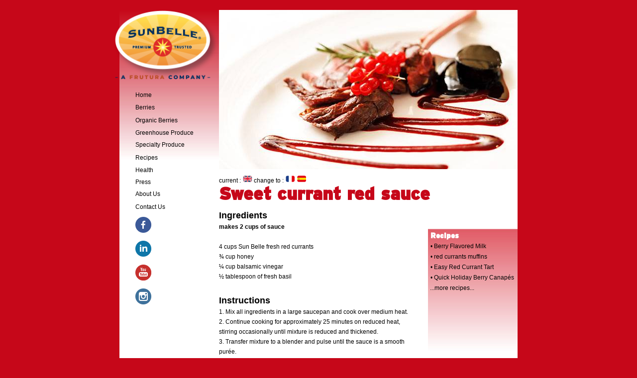

--- FILE ---
content_type: text/html; charset=UTF-8
request_url: https://www.sun-belle.com/recipe/en/sweet-currant-red-sauce
body_size: 2702
content:
    <!DOCTYPE html>
    <html>
        <head>
            <meta http-equiv="Content-Type" content="text/html; charset=utf-8" />
            <meta name="author" content="Watel Design" />
            <meta name="description" content="Sun Belle is a leading brand and distributor of fresh
berries, vegetables and fruits.
" />
            <meta name="keywords" content="PMA, United Fresh, greenhouse, fresh berries, specialty produce,
Janice Honigberg, Miami, Schiller Park, Jessup, Sun Belle Berries, Sun Belle
Argentina, Sun Belle Mexico, Erika, tupy, tupi, bionatur, deschouwer, Oregon
berry packing, Luis de la Mora, Green Belle, Blue Belle, J.L. Honigberg &
Associates, primus certified
" />

            <title>Sunbelle - "The finest produce under the sun"</title>

                <link href="/ressources/site/css/styles.css" rel="stylesheet" type="text/css" />
	<link href="/ressources/site/css/print.css" rel="stylesheet" type="text/css" media="print" />
            
            <link rel="shortcut icon" href="/favicon.ico" />
        </head>
        <body id="redcurrants" class="recipe">
            <div id="wrapper">
    <div id="background">

        <a id="logo_home" href="/"><img src="/ressources/site/images/logoHome.png"/></a>
<div id="print_info_hidden"> <!-- shows up only in print mode -->
    <p>www.sunbelleberries.com</p>

    <p>www.sun-belle.com</p>
</div>

<ul class="navbar">
    <li><span><a href="/">Home</a></span></li>
    <li><span class="hd">Berries</span>
        <ul>
            <li><a href="/berries/blackberries">Blackberries</a></li>
            <li><a href="/berries/blueberries">Blueberries</a></li>
            <li><a href="/berries/cranberries">Cranberries</a></li>
            <li><a href="/berries/raspberries">Raspberries</a></li>
            <li><a href="/berries/redcurrants">Red Currants</a></li>
            <li><a href="/berries/strawberries">Strawberries</a></li>
            <li><a href="/berries/goldenberries">Golden Berries</a></li>
        </ul>
    </li>

    <li><span><a href="/organic/greenbelle" >Organic Berries</a></span></li>

            <li><span class="hd">Greenhouse Produce</span>
            <ul>
                <li><a href="/produce/greenhouse/why">Why Greenhouse?</a></li>
                <li><a href="/produce/greenhouse/tomatoes_on_the_vine">Tomatoes on the Vine</a></li>
                <li><a href="/produce/greenhouse/beefsteak_tomatoes">Beefsteak Tomatoes</a></li>
                <li><a href="/produce/greenhouse/colored_bell_peppers">Colored Bell Peppers</a></li>
                <li><a href="/produce/greenhouse/eggplants">Greenhouse Eggplants</a></li>
                <li><a href="/produce/greenhouse/seedless_cucumbers">Seedless Cucumbers</a></li>
            </ul>
        </li>
        <li><span class="hd">Specialty Produce</span>
            <ul>
                <!-- <li><a href="https://www.sunbelle.info/pomegranate-arils" target="_blank">Pomegranate Arils</a></li> -->
                <li><a href="/produce/specialty/pomegranate_arils">Pomegranate Arils</a></li>
                <li><a href="/produce/specialty/sugar_snap_peas">Sugar Snap Peas</a></li>
                <li><a href="/produce/specialty/belgian_endive">Belgian Endive</a></li>
                <li><a href="/produce/specialty/radicchio">Radicchio</a></li>
                <li><a href="/produce/specialty/white_aspargus">White Aspargus</a></li>
                <li><a href="/produce/specialty/snow_peas">Snow Peas</a></li>
                <li><a href="/produce/specialty/horseradish">Horseradish</a></li>
                <li><a href="/produce/specialty/rhubarb">Rhubarb</a></li>
            </ul>
        </li>
    
    <li><span><a href="/recipe/en/">Recipes</a></span></li>
    <li><span class="hd">Health</span>
        <ul>
            <li><a href="/health/glossary">Health Glossary</a></li>
            <li><a href="/health/happiness">Health &amp; Happiness</a></li>
        </ul>
    </li>
    <li><span class="hd">Press</span>
        <ul>
            <li><a href="/press/releases">Press Releases</a></li>
        </ul>
    </li>
    <li><span class="hd">About Us</span>
        <ul>
            <li><a href="/about/ourpeople">Our People</a></li>
            <li><a href="/about/innovation">A World Of Innovation</a></li>
            <li><a href="/about/ourphilosophy">Our Philosophy</a></li>
            <li><a href="/about/ourplaces">Our Places</a></li>
        </ul>
    </li>
    <li><span><a href="/contact/">Contact Us</a></span></li>

    <li><a href="https://www.facebook.com/sunbelleberries" target="_blank"><img src="/ressources/site/images/facebook.png" style="width:32px;" /></a></li>
    <!-- <li><a href="https://twitter.com/sunbelleberries" target="_blank"><img src="/ressources/site/images/twitter.png" style="width:32px;" /></a></li> -->
    <li><a href="https://www.linkedin.com/company/sunbelleberries" target="_blank"><img src="/ressources/site/images/linkedin.png" style="width:32px;" /></a></li>
    <li><a href="https://www.youtube.com/channel/UCkYHZhpZTgEiwRnS9KWioXA" target="_blank"><img src="/ressources/site/images/youtube.png" style="width:32px;" /></a></li>
    <li><a href="https://www.instagram.com/sunbelleberries/" target="_blank"><img src="/ressources/site/images/instagram.png" style="width:32px;" /></a></li>

</ul><!-- navbar -->


        <div id="imageTop">
                            <img src="/media/cache/recipe/uploads/584a2b9361fb8.jpg" />
                    </div>

        <div id="mainContent">

            <div>
                <span>
                    current : <img src="/ressources/admin/images/en.png" />
                </span>
                <span>
                    change to :
                                                                                                                    <a href="/recipe/fr/sweet-currant-red-sauce">
                                <img src="/ressources/admin/images/fr.png" />
                            </a>
                                                                                                <a href="/recipe/es/sweet-currant-red-sauce">
                                <img src="/ressources/admin/images/es.png" />
                            </a>
                                                            </span>
            </div>

            <h2 id="pageTitle">Sweet currant red sauce</h2>

            <h3>Ingredients</h3>
            <strong>makes 2 cups of sauce</strong><br /><br />
4 cups Sun Belle fresh red currants<br />
¾ cup honey<br />
¼ cup balsamic vinegar<br />
½ tablespoon of fresh basil<br /><br />

            <h3>Instructions</h3>
            1.     Mix all ingredients in a large saucepan and cook over medium heat.<br />
2.     Continue cooking for approximately 25 minutes on reduced heat, stirring occasionally until mixture is reduced and thickened.<br />
3.     Transfer mixture to a blender and pulse until the sauce is a smooth purée.<br />
4.     Transfer from blender to a bowl and allow to thicken as it cools<br /><br />

The sauce can be made ahead of time and is delicious reheated and drizzled over chicken, game, pork or salmon.  It can be stored in the refrigerator for 3 days and then in the freezer.
        </div>
        <!-- #mainContent -->

        <div id="recipes">
            <h2>Recipes</h2>
            <ul>
                                                            <li><a href="/recipe/en/lait-parfume-aux-baies">• Berry Flavored Milk</a></li>
                                                                                <li><a href="/recipe/en/red-currants-muffins">• red currants muffins</a></li>
                                                                                                                    <li><a href="/recipe/en/easy-red-currant-tart">• Easy Red Currant Tart</a></li>
                                                                                <li><a href="/recipe/en/quick-holiday-berry-canapes">• Quick Holiday Berry Canapés</a></li>
                                    
                <li class="more_recipes">&nbsp;<a href="/recipe/en/" class="more">...more recipes...</a></li>
            </ul>
        </div> <!-- #recipes -->

        <ul id="navbarBottom">
    <li>&copy;Sun Belle, Inc. 2026</li>
    <li><img class="gmo" src="/ressources/site/images/sun-belle-gmo-free.png"/></li>
</ul>


    </div>
    <!-- #background --></div>
<!-- wrapper -->
                <script type="text/javascript" src="/ressources/site/js/jQuery.min.js"></script>
    <script type="text/javascript" src="/ressources/site/js/jquery-ui-1.8.16.custom.min.js"></script>
    <script type="text/javascript" src="/ressources/site/js/jquery.hoverIntent.js"></script>
    <script type="text/javascript" src="/ressources/site/js/sunbelleberries.js"></script>
                

    <script type="text/javascript">
        var _gaq = _gaq || [];
        _gaq.push(['_setAccount', 'UA-1719162-43']);
        _gaq.push(['_trackPageview']);

        (function() {
          var ga = document.createElement('script'); ga.type = 'text/javascript'; ga.async = true;
          ga.src = ('https:' == document.location.protocol ? 'https://ssl' : 'http://www') + '.google-analytics.com/ga.js';
          var s = document.getElementsByTagName('script')[0]; s.parentNode.insertBefore(ga, s);
        })();
    </script>
        </body>
    </html>


--- FILE ---
content_type: text/css
request_url: https://www.sun-belle.com/ressources/site/css/styles.css
body_size: 4497
content:
@charset "UTF-8";
/* CSS Document */

@font-face {
  font-family: 'Interstate-Black';
  src: url('../fonts/interstate-black-webfont.eot'); /* msie */
  src:
    url('../fonts/interstate-black-webfont.woff') format('woff'),
    /* url('../fonts/interstate-black-webfont.otf') format('opentype'), */
    url('../fonts/interstate-black-webfont.ttf') format('truetype');
}

body {
  background-color:#7FBFE2;
  margin:0;
  text-align: center;
  padding:0;
  border:0;
  font-family: Arial, Helvetica, sans-serif;
  font-size:12px;
  overflow-y: scroll;
}
* {
  outline: none;  /* removes the yellow outline that Chrome puts on some 'selected' items; probably works in other browsers as well. */
}
img {
  border: none;
}
#mainContent li img[src="../images/stardingbat.png"] {
  margin: 3px 6px 0 0;
  height: 14px;
  width: 14px;
}
#index #feature img[src="../images/stardingbat.png"], #index #homeBottom img[src="../images/stardingbat.png"] {
  margin: 0 2px -2px 4px;
  height: 14px;
  width: 14px;
}
a {
  color: #000;
  text-decoration: none;
}
a:hover {
  color: #f00;
}
h1, h2 {
  font-family: "Arial Black", Gadget, sans-serif;
  font-family: "Interstate-Black", "Arial Black", Gadget, sans-serif;
  font-size:24px;
  line-height:28px;
  margin-top:0px;
  margin-bottom:5px;
}
h2 { font-size:36px;}
h3 { font-size:18px;}
#general h4 { /* used on "our story" */
  font-family: "Interstate-Black", "Arial Black", Gadget, sans-serif;
  font-size: 16px;
  padding: 0;
  margin: 10px 0 2px;
}
#wrapper {
  width:800px;
  margin: 10px auto 0 auto;
  text-align: left;
}
#background {
  position: absolute;
  top: 20px;
  width:800px;
  min-height: 700px;
  border-radius: 5px;
}
.brick {
  clear: both;
  width: 100%;
  height: 1px;
}
/* list-based navbar with accordion */
#print_info_hidden {
  display: none;
}
ul.navbar {
  position:absolute;
  top: 145px;
  left: 10px;
  left: -8px;
  width: 140px;
  font-size: 12px;
  font-weight: normal;
}
ul.navbar li {
  cursor: pointer;
}
ul.navbar li:hover {
  color: #f00;
}
ul.navbar, ul.navbar ul {
  list-style-type: none;
}
ul.navbar ul {
  margin: 0;
  padding-left: 6px;
}
ul.navbar li {
  padding: 5px 0;
  margin: 0;
}
ul.navbar li ul {
  margin-top: 4px;
}
ul.navbar li ul li {
  padding: 2px 0;
  border-top: 1px #fff solid;
  width: 140px;
}
ul.navbar a {
  display: inline-block;
  text-decoration: none;
  color: #000;
  padding: 2px 8px 1px 0;
}
ul.navbar a:hover {
  color: #f00;
}
ul.navbar span.ui-state-active {
  color: #f00;
}
/* (end) list-based navbar with accordion */

#imageTop {  /* top right image on most or all pages */
  position:absolute;
  top:0px;
  left: 200px;
}
#imageTop img {  /* top right image on most or all pages */
  height: 320px;
  width: 600px;
}
#pageTitle {
  margin-bottom: 16px;
  width:600px;
  text-align:left;
  line-height: .95;
}
#pageTitle span.smaller {
  font-size: 75%;
  line-height: 1;
}
#mainContent {
  margin: 374px 0 0 200px;
  margin: 332px 0 0 200px;
  padding-bottom: 44px;
  width:390px;
  line-height:20px;
  text-align: left;
}
#mainContent h3 {
  margin: 8px 0 3px;
}
#mainContent p {
  margin: 4px 0 8px;
}
#mainContent li {
  list-style-type: none;
  margin: 20px 0 0 0;
}
#mainContent li img {
  float: left;
  margin: 0 10px 10px 0;
}

/* bottom navbar */
#navbarBottom {
  text-align: center;
  position:absolute;
  width: 100%;
  bottom: -95px;
  color:#fff;
  font-size:10px;
  font-weight:lighter;
  letter-spacing:1px;
  padding: 0 0 10px 0;
}
#navbarBottom li {
  /* display: inline; */
  list-style-type: none;
}
#navbarBottom a {
  text-decoration: none;
  color: #fff;
}
#navbarBottom li img.gmo {
  margin-top: 1.5em;
  width: 60px;
}

#navbarBottomGmo {
  text-align: center;
  margin: 1.5em auto 0 auto;
}
#navbarBottomGmo img {
}

/* specific to home page */
#index #background {
  min-height: 620px;
  position: relative;
  top: 8px;
}
#logo_home {  /* this is the logo image and "index" link above navbar */
  position: absolute;
#  top: -10px;
  top: 0px;
  left: -14px;
}
#logo_home img {
  width: 217px;
}
#index #homeBottom {
  position: relative;
}
#index #navbarBottom {
  position: relative;
  bottom: -5px;
}
span.more {
  border: 1px solid #bbb;
  padding: 0 .28em;
  margin: 0 2px;
  font-size: .8em;
}
#feature {
  position: relative;
  background: #fff;
  top: 325px;
  top: 14px;
  left: 200px;
  width: 632px;
}
#feature img.bckgd {
  width: 180px;
  height: 160px;
  padding: 0;
  margin: 0;
}
div.featured {
  float: left;
  position: relative;
  min-height: 275px;
  width: 180px;
  padding: 0;
  margin: 0 30px 0 0;
}
.target {
  position: relative;
  bottom: 0;
  bottom: 0px;
  left: 0;
  background: #fff;
  opacity: .75;
  filter:alpha(opacity=75);
  margin: 0;
  padding: 0;
#  height: 85px;
  width: 180px;
  text-align: left;
}
div.featured div.target {
# height: 85px;

}
div.featured h2 {
  font-size: 25px;
  margin: 2px 2px 2px;
  font-weight: lighter;
  line-height: .975;
}
div.featured h3 {
  font-size: 12px;
  margin: 2px 2px 3px;
  font-weight: lighter;
  padding-bottom: 32px;
}
.target p.reveal, .homebottom p.reveal {
  font-size: 12px;
  margin: 5px;
  opacity: .75;
  filter: alpha=(0);
  line-height: 1.4;
}
.hidden {
  display: none;
}
#homeBottom {
  height: 320px;
  width: 600px;
  position:absolute;
  top:251px;
  top: 0;
  left: 200px;
}
.homeBottomCaption p.reveal {
  margin: 8px 5px;
}
.homeBottomCaption {
  position: relative;
  bottom: 0;
  left: 200px;
  background: #fff;
  opacity: 1;
  margin: 0;
  padding: 5px;
  width: 590px;
}
.homeBottomCaption h2, .homeBottomCaption h3 {
  font-weight: lighter;
  margin: 8px 5px 5px;
  display: inline;
  line-height: 1;
}
.homeBottomCaption h2 {
  font-size: 32px;
}
.homeBottomCaption h3 {
  font-size: 13px;
}
.activepage {
  color:#F00;
}
.highlight {
  font-family:"Trebuchet MS", Arial, Helvetica, sans-serif; font-weight:bold;
  font-size: 115%;
}
#index, #general {
  background-color:#5888ad;
}
#index #background, #general #background {
  background: url(../images/backgrounds/bckg.jpg) repeat-x #fff;
  width: 800px;
  min-height: 700px;
  padding: 0 0 12px 0;
}
#index #background {
#  min-height: 571px;
}

/* page formats.... because of the amount of stuff, best to keep these on one line.... */
table[summary="nutrition"] th {font-size:1.45em;height: 0.9em;padding-bottom:0;padding-top:3px;}
table[summary="nutrition"] .serving-size {font-size: 1.15em;font-weight:bold;}
table[summary="nutrition"] .amt-per { font-size: 0.9em;font-weight: bold; }
table[summary="nutrition"] .row-border td { border-bottom:4px solid #000; }
table[summary="nutrition"] .calories td:first-child { font-size: 1.45em;font-weight: bold; }
table[summary="nutrition"] .calories td:nth-child(2) { font-size: 2.5em;font-weight: bold; }

#asparagus { background: #FCF7CF;}
#asparagus #pageTitle { color: #CCB25E;}
#asparagus #background { background: url(../images/backgrounds/asparagusBckg.jpg) #fff repeat-x;}
#asparagus table[summary="nutrition"], #asparagus #recipes { background: url(../images/backgrounds/asparagusBckgNutrition.jpg) repeat-x;}

#blackberries {background: #986699;}
#blackberries #pageTitle { color:#606;}
#blackberries #background { background: url(../images/backgrounds/blackBckg.jpg) #fff repeat-x;}
#blackberries table[summary="nutrition"], #blackberries #recipes { background: url(../images/backgrounds/blackBckgNutrition.jpg) repeat-x; }
#blackberries ul#select span.more { color: #986699; border: 1px solid #eadfea; }
#blackberries .highlight, #blackberries ul#select a {color: #986699;}

#blueberries {background: #7085A2;}
#blueberries #pageTitle { color:#7085A2;}
#blueberries #background { background: url(../images/backgrounds/blueBckg.jpg) #fff repeat-x; }
#blueberries table[summary="nutrition"], #blueberries #recipes { background: url(../images/backgrounds/blueBckgNutrition.jpg) repeat-x;}
#blueberries .highlight, #blueberries ul#select a {color: #7085A2;}

#eggplants {background: #773e4d;}
#eggplants #pageTitle { color:#773e4d;}
#eggplants #background { background: url(../images/backgrounds/eggplantBckg.jpg) #fff repeat-x; }
#eggplants table[summary="nutrition"], #eggplants #recipes { background: url(../images/backgrounds/eggplantbckgNutrition.jpg) repeat-x;}
#eggplants .highlight, #eggplants ul#select a {color: #773e4d;}

#endive { background: #dac977;}
#endive #pageTitle { color: #dac977;}
#endive #background { background: url(../images/backgrounds/endivesbckg.jpg) #fff repeat-x;}
#endive table[summary="nutrition"], #endive #recipes {  background: url(../images/backgrounds/endivesNutritionbckg.jpg) repeat-x;}

#horseradish { background: #A8753E;}
#horseradish #pageTitle { color: #A8753E;}
#horseradish #background { background: url(../images/backgrounds/horseradishBckg.jpg) #fff repeat-x;}
#horseradish table[summary="nutrition"], #horseradish #recipes {  background: url(../images/backgrounds/horseradishBckgNutrition.jpg) repeat-x;}

#peas { background: #99cc33;}
#peas #pageTitle { color: #006600;}
#peas #background { background: url(../images/backgrounds/peppersbckg.jpg) #fff repeat-x;}
#peas table[summary="nutrition"], #peas #recipes { background: url(../images/backgrounds/peppersNutritionbckg.jpg) repeat-x;}
#peas .highlight, #peas ul#select a {color: #99cc33;}
#peas ul#select a:hover {color: green;}

#peppers { background: #FF8901;}
#peppers #pageTitle { color: #FF8901;}
#peppers #background { background: url(../images/backgrounds/bellpeppersBckg.jpg) #fff repeat-x;}
#peppers table[summary="nutrition"], #peppers #recipes {  background: url(../images/backgrounds/bellpeppersBckgNutrition.jpg) repeat-x;}
#peppers .highlight, #peppers ul#select a {color: #FF8901;}
#peppers ul#select a:hover {color: #FF8901;}

#raspberries { background: #E05B66;}
#raspberries #pageTitle { color:#C03;}
#raspberries #background { background: url(../images/backgrounds/raspBckg.jpg) #fff repeat-x;}
#raspberries table[summary="nutrition"], #raspberries #recipes { background: url(../images/backgrounds/raspBckgNutrition.jpg) repeat-x;}
#raspberries .highlight, #raspberries ul#select a {color: #E05B66;}

#strawberries { background: #E05B66;}
#strawberries #pageTitle {  color:#C03;}
#strawberries #background { background: url(../images/backgrounds/raspBckg.jpg) #fff repeat-x;}
#strawberries table[summary="nutrition"], #strawberries #recipes { background: url(../images/backgrounds/raspBckgNutrition.jpg) repeat-x;}
#strawberries .highlight, #strawberries ul#select a {color: #E05B66;}

#rhubarb { background: #F95766;}
#rhubarb #pageTitle { color:#F95766;}
#rhubarb #background { background: url(../images/backgrounds/rhubarbBckg.jpg) #fff repeat-x;}
#rhubarb table[summary="nutrition"], #rhubarb #recipes { background: url(../images/backgrounds/rhubarbBckgNutrition.jpg) repeat-x;}
#rhubarb .highlight, #rhubarb ul#select a {color: #F95766;}

#redcurrants { background: #C60719;}
#redcurrants #pageTitle {color:#C60719;}
#redcurrants table[summary="nutrition"], #redcurrants #recipes { background: url(../images/backgrounds/raspBckgNutrition.jpg) repeat-x;}
#redcurrants #background { background: url(../images/backgrounds/redcBckg.jpg) #fff repeat-x;}
#redcurrants .highlight, #redcurrants ul#select a {color: #C60719;}

#pomegranate-arils { background: #e15b67;}
#pomegranate-arils #pageTitle { color: #8F1B26;}
#pomegranate-arils #background { background: url(../images/backgrounds/raspBckg.jpg) #fff repeat-x;}
#pomegranate-arils table[summary="nutrition"], #pomegranate-arils #recipes { background: url(../images/backgrounds/peppersNutritionbckg.jpg) repeat-x;}
#pomegranate-arils .highlight, #pomegranate ul#select a {color: #99cc33;}
#pomegranate-arils ul#select a:hover {color: green;}



/* following used for recipes only */
#vegetables { background: #99cc66;}
#vegetables #pageTitle {color: #99cc66;}
#vegetables table[summary="nutrition"], #vegetables #recipes { background:url(../images/backgrounds/peppersNutritionbckg.jpg) repeat-x;}
#vegetables #background { background: url(../images/backgrounds/peppersbckg.jpg) #fff repeat-x;}
#vegetables .highlight {color: #99cc66;}

#cucumber { background: #99cc66;}
#cucumber #pageTitle {color: #367a00;}
#cucumber #background { background: url(../images/backgrounds/peppersbckg.jpg) #fff repeat-x;}
#cucumber table[summary="nutrition"], #cucumber #recipes {  background: url(../images/backgrounds/peppersNutritionbckg.jpg) repeat-x;}
#cucumber .highlight, #cucumber ul#select a {color: #99cc66;}
#cucumber ul#select a:hover {color: #367a00;}

#greenhouse { background: #9BC680; }
#greenhouse #background { background: url(../images/backgrounds/greenHousebckg.jpg) #FFF repeat-x; }
#greenhouse #pageTitle { color: #9BC680;}
#greenhouse table[summary="nutrition"], #greenhouse #recipes { background:url(../images/backgrounds/peppersNutritionbckg.jpg) repeat-x; }
#greenhouse ul#select a:hover, #greenhouse .highlight {color:#619b44;}
#greenhouse .highlight, #greenhouse ul#select a {color: #9BC680;}
#greenhouse ul#select a:hover {color: green;}

#cranberries {background: #98012E;}
#cranberries #pageTitle { color:#98012E;}
#cranberries #background { background: url(../images/backgrounds/cranBckg.jpg) #fff repeat-x; }
#cranberries table[summary="nutrition"], #cranberries #recipes { background: url(../images/backgrounds/cranBckgNutrition.jpg) repeat-x;}
#cranberries .highlight, #cranberries ul#select a {color: #98012E;}

#greenbelle {background: #70b742;}
#greenbelle #pageTitle { color:#70b742;}
#greenbelle #background { background: url(../images/backgrounds/greenBelleBckg.jpg) #fff repeat-x; }
#greenbelle table[summary="nutrition"], #greenbelle #recipes { background: url(../images/backgrounds/greenBelleBckgNutrition.jpg) repeat-x;}
#greenbelle .highlight, #greenbelle ul#select a {color: #70b742;}

#goldenberries { background: #F6B220;}
#goldenberries #pageTitle {  color:#F6B220;}
#goldenberries #background { background: url(../images/backgrounds/goldBckg.jpg) #fff repeat-x;}
#goldenberries table[summary="nutrition"], #goldenberries #recipes { background: url(../images/backgrounds/goldBckgNutrition.jpg) repeat-x;}
#goldenberries .highlight, #goldenberries ul#select a {color: #F6B220;}

#recipes li.more_recipes { margin: 6px 0; padding: 0; }
#recipes li.more_recipes a { color: #000066; }
#recipes li.more_recipes a { color: #000; }

body.recipes table[summary="recipes"], #raspberries #recipes { background: url(../images/backgrounds/raspBckgNutrition.jpg) repeat-x;}

#general #background { height: inherit; }
#general table[summary="nutrition"], #general #recipes { background: url(../images/backgrounds/raspBckgNutrition.jpg) repeat-x;}
/* end page formats */

/* ourplaces page */
#general.ourplaces #mainContent ul {
  margin: 0;
}
#general.ourplaces #mainContent ul li {
  padding; 0;
  margin: 0;
}

/* contactus page*/
#general.contactus #inputform {
  position: relative;
  margin-top: 60px;
}
#general.contactus #inputform p {
  margin-top: -1.5em;
}
#general.contactus #inputform input, #general.contactus #inputform select,
#general.contactus #inputform textarea {
    display: block;
    position: relative;
    width: 340px;
    left: 100px;
  top: -1.8em;
}
#general.contactus #inputform textarea {
    height: 90px;
}
#general.contactus #inputform input#wbx_sitebundle_contacttype_captcha {
    left: 100px;
    top: -4em;
    width: 200px;
}
#general.contactus #inputform img.captcha {
    display: block;
    position: relative;
    left: 320px;
    top: -1.8em;
    border: 1px solid #888888;
}
#general.contactus #inputform span.captcha_error {
    color: #DD4400;
     left: 100px;
     position: relative;
     top: -3em;
}
#general.contactus #inputform div.captcha_label {
    left: 100px;
    position: relative;
    top: -2px;
}

#general.contactus #inputform input[type="submit"] {
  position: static;
  width: 120px;
  margin-left: 100px;
}
#inputform textarea {
  resize: vertical;
}

/* little recipes navbar on right side */
#recipes {
  position:absolute;
  top:410px;
  top:440px;
  left: 620px;
  width:175px;
  height:245px;
  padding-left:5px;
  text-align: left;
  background-repeat:repeat-x;
  line-height: 1.4;
}
#recipes h2 {
  text-align: left;
  color:#FFF;
  line-height: 1.1;
  letter-spacing: 0;
  padding: 6px 0 0;
  font-size: 15px;
  font-weight: bold;
}
#recipes ul {
  margin: 6px 3px 0;
  padding: 0;
  list-style-type: none;
}
#recipes li {
  margin: 6px 0 0 4px;
  line-height: 1.3;
  padding: 0;
  text-indent: -7px;
}
#recipes a {
  text-decoration: none;
  color: #000;
}
#recipes a:hover {
  color: #f00;
}
#recipes a.more {
  color: #8be;
}

/* recipe formats (actual recipes pages) */
#mainContent ol.recipe_info, #mainContent ul.recipe_ingred {
  margin: 10px 0 10px -24px;
}
#mainContent ol.recipe_info {
  width: 400px;
  width: inherit;
  margin-top: 22px;
}
#mainContent ol.recipe_info li, #mainContent ul.recipe_ingred li {
  list-style-type: decimal;
  line-height: 1.45;
  margin: .6em 0;
}
#mainContent ul.recipe_ingred li {
  list-style-type: none;
  margin-left: -16px;
}
#mainContent p.comment_inset {
  margin-left: 12px;
  line-height: 1.3;
}
#mainContent p.comment_regular {
  margin: 8px 0 8px 2px;
  line-height: 1.3;
}
div#recipelist {
  position: relative;
  margin-top: 40px;
  width: 400px;
  height: 200px;
  overflow-y: auto;
}
#recipelist ul {
  padding: 0;
  margin: 0;
}
#recipelist ul li {
  padding: 0;
  margin: 0;
}

/* popup manipulated by showhide() */
#infoPopup {
  line-height: 22px;
  position: absolute;
  position: fixed;
  top: 20px;
  top: 40px;
  left: 200px;
  z-index:10;
  height: 230px;
  width: 350px;
  background: #fff;
  opacity: .9;
  filter:alpha(opacity=90); /* For IE8 and earlier */
  padding: 25px 25px 25px 225px;
  display: none;
}
div.infoPopupCloser {
  font-size: 9px;
  letter-spacing: 1px;
  height: 12px;
  position: absolute;
  left: 12px;
  bottom: 12px;
}
#infoPopup img {
  position: absolute;
  top: 32px;
  left: 10px;
}
#infoPopupBox {  /* the div inside with the overflow auto scrollbars */
  height: 100%;
  width: 100%;
  overflow-y: auto;
  padding: 8px;
  border: none;
  margin-top: -8px;
}
#infoPopup table[summary="nutrition"] {
  position: absolute;
  top: 10px;
  left: 220px;
  width:220px;
  line-height: 16px;
  border: 1px #fff dotted;
  background-repeat:repeat-x;
}
ul#select.glossary {
  width: 260px;
  height: 180px;
  overflow: auto;
}
ul#select.glossary li a {
  width: inherit;
}
table[summary="nutrition"] td {
  vertical-align: baseline;
  padding: 0;
  margin: 0;
  font-size: 10px;
}
table[summary="nutrition"] tr td:first-child { width: 66%;}
table[summary="nutrition"] td.what {
  width: 110px;
}
table[summary="nutrition"] td.btmBorder {
  /* border-bottom: 1px solid #ddd; */
  border-bottom: 2px solid #000;
  height: 9px;
  padding-bottom: 2px;
}
table[summary="nutrition"] tr td.topBorder {
  border-top: 1px solid #ddd;
}
table[summary="nutrition"] td.footnote {
  padding: 1px 0 0 6px;
  text-indent: -6px;
  font-size: 9px;
  border-top: 1px solid #ddd;
}
/* the div with the links to operate the popup/otherwise navigate to anchor #id */
#select li {
  margin: 0;
  display: inherited;
  list-style-type: none
}
#select a {
  display: block;
  color: #000;
  padding: 4px;
/*  width: 250px; */
  text-decoration: none;
}
#select a:hover {
  color: #f00;
}
#mainContent #infoPopupBox p {
  margin: 3px 0;
}

/* scrollbar styling; this is the default color/format that shows up on home, #general pages */
::-webkit-scrollbar {
  width: 13px;
  height: 13px;
}
/* following shuts off the up/down buttons */
::-webkit-scrollbar-button {
  display: none;
}
::-webkit-scrollbar-track-piece {  /* this is the 'background' */
  background: #e6f2f9;
  border: #7fbfe2 1px solid;
  border-radius: 10px;
  -webkit-box-shadow: inset 0 0 6px rgba(0,0,0,0.5);
}
::-webkit-scrollbar-thumb {   /* this is the 'handle' */
  background: #d3eaf5;
  border: #7fbfe2 1px solid;
  -webkit-box-shadow: inset 0 0 6px rgba(0,0,0,0.3);
  border-radius: 10px;
}
/* MSIE scrollbar properties */
#select, #infoPopupBox {
  scrollbar-track-color: #d3eaf5;
  scrollbar-face-color: #b8dcef;
}


--- FILE ---
content_type: text/css
request_url: https://www.sun-belle.com/ressources/site/css/print.css
body_size: 521
content:
@charset "UTF-8";
/* Watel Design for Sun Belle, Inc. 2011 */

* {
	background-color: #fff;
}
#background {
  width: 8in;
	background: #fff;
  min-height: 6in;
  margin-left: .25in;
}
body ul.navbar, body #navbarBottom, body #recipes {
	display: none;
}
#print_info_hidden{
	display: block;
  width: 3in;
  position: absolute;
  top: 1.4in;
  left: 5.38in;
}
#print_info_hidden p {
	margin: 3pt 0;
  padding: 0;
}
#imageTop img {
	margin-left: -1.375in;
  width: 4in;
  height: inherit;
}
#logo_home img {
	margin-left: 5.2in;
}
#pageTitle {
  color: #000;
  font-size: 16pt;
  letter-spacing: inherit;
  border-bottom: 1pt #000 solid;
  padding-bottom: 8pt;
  line-height: 1.2;
  width: 100%;
}
#pageTitle span.smaller {
	font-size: 12pt;
  font-family: arial, helvetica, sans-serif;
  font-weight: light;
}
#mainContent {
  margin: 2.3in 0 0 0.7in;
  width: 6.5in;
}
#mainContent ul.recipe_ingred li, #mainContent ol.recipe_info li {
	margin: 4pt 0;
  padding: 0;
  line-height: 1.3;
}
ul#select {
	display: none;
}
#mainContent {
	width: 7in;
  margin-top: 2.25in;
}
#berriesinfo {
	width: 7in;
  margin-left: -.375in;
}
#berriesinfo li.hidden {
	display: block;
  width: 7in;
	margin: 15px 0;
  padding: 0;
}
#berriesinfo li.hidden img {
	display: none;  /* when the images are not placeholders will want to change this */
}
#berriesinfo li.hidden p {
	margin: 5px 0;
  padding: 0;
}


--- FILE ---
content_type: application/javascript; charset=utf-8
request_url: https://www.sun-belle.com/ressources/site/js/sunbelleberries.js
body_size: 1898
content:
$(document).ready(function() {

$('a').focus(function() {
  this.blur();
});

$('ul.navbar').accordion({
      header: "span.hd",
      fillSpace: false,
      autoHeight: false,
      event: "click",
      active: false,
      selectedClass: 'tmpContentSelected',
      navigation: true,
      navigationFilter: function(){
      	return(
	      decodeURIComponent(this.href).toLowerCase() ==
  	    decodeURIComponent(location.href.toLowerCase())
        );
        }
}); // jquery.ui.accordion()

// make logo/navbar always float at top of window

/*
var logo_home_top = -10;
var ul_navbar_top = 145;
var footer_to_top = $('#navbarBottom').offset().top;
var navbar_logo_height = 540;

$(window).scroll(function(){
	if((navbar_logo_height + $('body').scrollTop()) <  footer_to_top){
		$('#logo_home').css('top', (logo_home_top + $('body').scrollTop() + 'px'));
		$('ul.navbar').css('top', (ul_navbar_top + $('body').scrollTop() + 'px'));
  }
});
*/

// highlight any links referring to current page:
var thisPage = document.URL.match(/[^/]*$/);
if(thisPage == ""){
		$('a[href$=index.php]').css('color', 'red');
	} else {
		$('a[href$=' + thisPage + ']').css('color', 'red');
  }

// the infoPopup is positioned "fixed" which works vertically but needs this JQ hack to keep it positioned horizontally.
// following script must not be used on index page
if( $('body').attr('id') != 'index' ){
	$('#infoPopup').css('left', $('#imageTop').offset().left);
}; // on load
$(window).resize(function(){															 // (on resize)
	$('body[id!=index] #infoPopup').css('left', $('#imageTop').offset().left);
});

animateTime = 250; // global variable which can set all animation speeds
var lastDiv; // persistent value required for showHide() to test for existence
var infoPopupCloser = '<div class="infoPopupCloser">click anywhere on this to close</div>';
$('#infoPopup').append(infoPopupCloser);

var showHide = function(){
	$(this).parents().find('.more').show();
	var thisDiv = $(this).attr('href');
  var forPopup = $(thisDiv).html();

	if($('#background div#infoPopup:visible') != false){
		if(thisDiv == lastDiv){                   // clicked on same link twice; close
      thisDiv = 'closed';
    	$('#infoPopup').fadeOut(animateTime);
    } else {                                  // clicked on new link; close old and open new
			$('#infoPopup').fadeOut(animateTime);
			setTimeout(function(){$('#infoPopupBox').html($(thisDiv).html())}, (animateTime + 50));
			setTimeout(function(){$('#infoPopup').fadeIn(animateTime)}, (animateTime + 100));
			$(this).parent().find('.more').hide();
    } // if/else end; if different
	 } // 1st if()
	 else {                                  // popup not open, open new popup
			setTimeout(function(){$('#infoPopupBox').html(($($(this).attr('href')).html()))}, 1);
			setTimeout(function(){$('#infoPopup').fadeIn(animateTime)}, (1 + 10));
		$(this).parent().find('.more').hide();
	 }
	lastDiv = thisDiv;
	return false;
}; // showHide

$('#select a').click(showHide);

$('#infoPopup').click(function(){
	$(this).parents().find('.more').show();
  thisDiv = 'closed';
	$('#infoPopup').fadeOut(animateTime);
});

// following is for contactus.php
/*
$('#inputform #message').blur(function(){
	if ($('#email').val() == ''){
  	alert('Just a reminder:\n  It\'s not necessary, but if you don\'t leave an email address, we can\'t reply to your message.');
    }
}); */

// following is for index.php
var FadeInOutTime = 1000;
var animateTime = 375;

// the following is a kludge for the 'Summertime and the berries are juicy' item on index page as of 2012-06-04:
// $('div.featured h2:contains(Summertime)').css('font-size', '25px').css('letter-spacing', '-.05em'); // too dark?
$('div.featured h2:contains(Summertime)').css('font-size', '23px').css('letter-spacing', '-.03em');

// setup for captionUp/Down (below):
// $('div.featured div.target h3').animate({opacity: 0}, 5);

function captionUpFeature(){
      	$(this).find('.target').animate({height : '100%'}, animateTime).end()
        .find('div.target h3').animate({opacity: 1}, animateTime).end()
        .find('img.more').hide().end()
        .find('.reveal').animate({opacity : '1'}, animateTime)
        .end();
			}

function captionDownFeature(){
      	$(this).find('.target').animate({height : '85px'}, animateTime).end()
        .find('div.target h3').animate({opacity: 0}, animateTime).end()
        .find('img[src$=stardingbat.png].more').show().end()
        .find('.reveal').animate({opacity : '0'}, animateTime).end();
			}

function captionUpBottom(){
      	$(this).find('.target').animate({height : '30%'}, animateTime)
        .end()
        .find('img.more').hide()
        .end()
        .find('.reveal').animate({opacity : '1'}, animateTime)
        .end();
			}

function captionDownBottom(){
      	$(this).find('.target').animate({height : '28px'}, animateTime)
        .end()
        .find('img.more').show()
        .end()
        .find('.reveal').animate({opacity : '0'}, animateTime)
        .end();
			}

var hiHomeFeature = {   // settings for hoverintent
    sensitivity: 4, // number = sensitivity threshold (must be 1 or higher)
    interval: 50, // number = milliseconds for onMouseOver polling interval
    over: captionUpFeature, // function = onMouseOver callback (REQUIRED)
    timeout: 250, // number = milliseconds delay before onMouseOut
    out: captionDownFeature // function = onMouseOut callback (REQUIRED)
};

var hiHomeBottom = {   // settings for hoverintent
    sensitivity: 4, // number = sensitivity threshold (must be 1 or higher)
    interval: 50, // number = milliseconds for onMouseOver polling interval
    over: captionUpBottom, // function = onMouseOver callback (REQUIRED)
    timeout: 250, // number = milliseconds delay before onMouseOut
    out: captionDownBottom // function = onMouseOut callback (REQUIRED)
};

// $('#feature > .featured').hoverIntent( hiHomeFeature );
// $('#homeBottom').hoverIntent( hiHomeBottom );

}); // ready